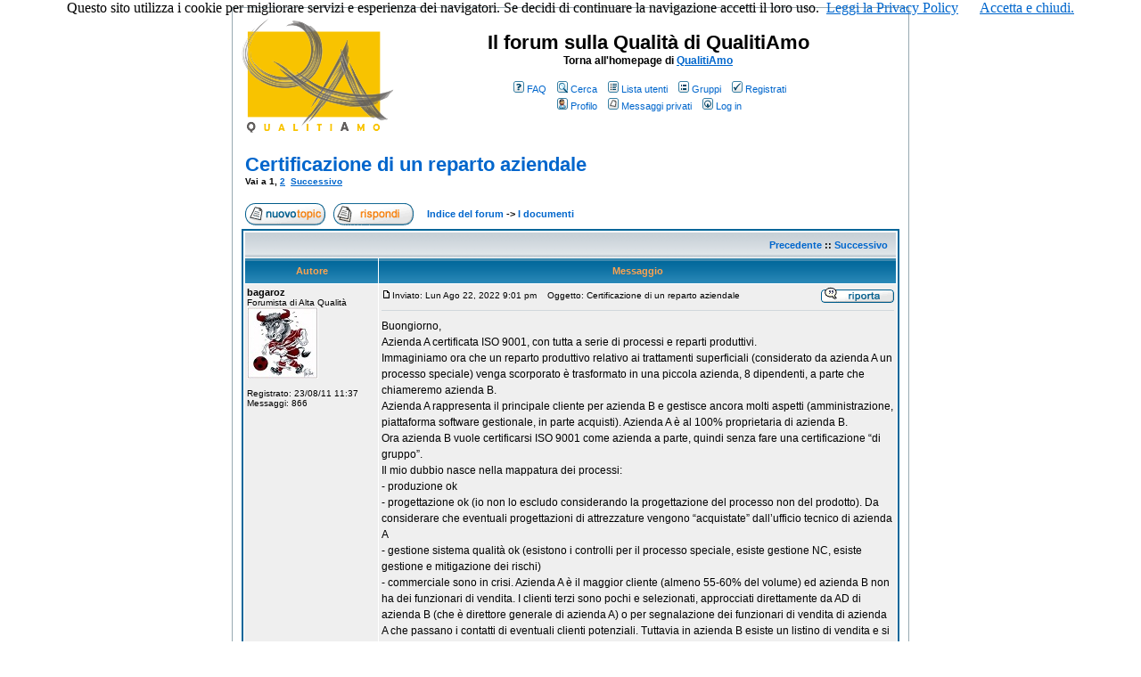

--- FILE ---
content_type: text/html
request_url: https://www.qualitiamo.com/phpBB2/viewtopic.php?t=16410&postdays=0&postorder=asc&start=0&sid=d29fd0ea4ae4ea34319318b554f6460a
body_size: 13271
content:
<!DOCTYPE HTML PUBLIC "-//W3C//DTD HTML 4.01 Transitional//EN">
<html dir="ltr">
<head>
<meta http-equiv="Content-Type" content="text/html; charset=iso-8859-1">
<meta http-equiv="Content-Style-Type" content="text/css">

<link rel="top" href="./index.php?sid=6dc0ee63e19012d1828dcea40af221b8" title="Indice del forum" />
<link rel="search" href="./search.php?sid=6dc0ee63e19012d1828dcea40af221b8" title="Cerca" />
<link rel="help" href="./faq.php?sid=6dc0ee63e19012d1828dcea40af221b8" title="FAQ" />
<link rel="author" href="./memberlist.php?sid=6dc0ee63e19012d1828dcea40af221b8" title="Lista utenti" />
<link rel="prev" href="viewtopic.php?t=16410&amp;view=previous&amp;sid=6dc0ee63e19012d1828dcea40af221b8" title="Precedente" />
<link rel="next" href="viewtopic.php?t=16410&amp;view=next&amp;sid=6dc0ee63e19012d1828dcea40af221b8" title="Successivo" />
<link rel="up" href="viewforum.php?f=12&amp;sid=6dc0ee63e19012d1828dcea40af221b8" title="I documenti" />
<link rel="chapter forum" href="viewforum.php?f=10&amp;sid=6dc0ee63e19012d1828dcea40af221b8" title="Regolamento e Annunci dello staff" />
<link rel="chapter forum" href="viewforum.php?f=3&amp;sid=6dc0ee63e19012d1828dcea40af221b8" title="Presentatevi" />
<link rel="chapter forum" href="viewforum.php?f=21&amp;sid=6dc0ee63e19012d1828dcea40af221b8" title="Le domande dei neofiti" />
<link rel="chapter forum" href="viewforum.php?f=1&amp;sid=6dc0ee63e19012d1828dcea40af221b8" title="La futura ISO 9001, l'attuale ISO 9001:2015 e le versioni precedenti" />
<link rel="chapter forum" href="viewforum.php?f=2&amp;sid=6dc0ee63e19012d1828dcea40af221b8" title="Norme, leggi, cogenze, linee guida, notizie e aggiornamenti" />
<link rel="chapter forum" href="viewforum.php?f=12&amp;sid=6dc0ee63e19012d1828dcea40af221b8" title="I documenti" />
<link rel="chapter forum" href="viewforum.php?f=6&amp;sid=6dc0ee63e19012d1828dcea40af221b8" title="Gli strumenti per gestire la Qualità" />
<link rel="chapter forum" href="viewforum.php?f=11&amp;sid=6dc0ee63e19012d1828dcea40af221b8" title="La Qualità applicata" />
<link rel="chapter forum" href="viewforum.php?f=17&amp;sid=6dc0ee63e19012d1828dcea40af221b8" title="Qclub - L'Accademia della Qualità (su invito dello Staff di QualitiAmo)" />
<link rel="chapter forum" href="viewforum.php?f=14&amp;sid=6dc0ee63e19012d1828dcea40af221b8" title="Le riflessioni di QualitiAmo (riservato agli iscritti al forum)" />
<link rel="chapter forum" href="viewforum.php?f=9&amp;sid=6dc0ee63e19012d1828dcea40af221b8" title="Discussioni, pensieri e consigli" />
<link rel="chapter forum" href="viewforum.php?f=20&amp;sid=6dc0ee63e19012d1828dcea40af221b8" title="Sezione riservata ai lettori del nostro nuovo libro" />

<title>Il forum sulla Qualità di QualitiAmo :: Leggi argomento - Certificazione di un reparto aziendale</title>
<!-- link rel="stylesheet" href="templates/subSilver/subSilver.css" type="text/css" -->
<style type="text/css">
<!--
/*
  The original subSilver Theme for phpBB version 2+
  Created by subBlue design
  http://www.subBlue.com

  NOTE: These CSS definitions are stored within the main page body so that you can use the phpBB2
  theme administration centre. When you have finalised your style you could cut the final CSS code
  and place it in an external file, deleting this section to save bandwidth.
*/

/* General page style. The scroll bar colours only visible in IE5.5+ */
body {
	background-color: #fff;
	scrollbar-face-color: #DEE3E7;
	scrollbar-highlight-color: #FFFFFF;
	scrollbar-shadow-color: #DEE3E7;
	scrollbar-3dlight-color: #D1D7DC;
	scrollbar-arrow-color:  #06c;
	scrollbar-track-color: #EFEFEF;
	scrollbar-darkshadow-color: #98AAB1;
}

/* General font families for common tags */
font,th,td,p { font-family: Verdana, Arial, Helvetica, sans-serif }
a:link,a:active,a:visited { color : #06c; }
a:hover		{ text-decoration: underline; color : #06c; }
hr	{ height: 0px; border: solid #D1D7DC 0px; border-top-width: 1px;}

/* This is the border line & background colour round the entire page */
.bodyline	{ background-color: #FFFFFF; border: 1px #98AAB1 solid; }

/* This is the outline round the main forum tables */
.forumline	{ background-color: #FFFFFF; border: 2px #006699 solid; }

/* Main table cell colours and backgrounds */
td.row1	{ background-color: #EFEFEF; }
td.row2	{ background-color: #DEE3E7; }
td.row3	{ background-color: #D1D7DC; }

/*
  This is for the table cell above the Topics, Post & Last posts on the index.php page
  By default this is the fading out gradiated silver background.
  However, you could replace this with a bitmap specific for each forum
*/
td.rowpic {
		background-color: #FFFFFF;
		background-image: url(templates/subSilver/images/cellpic2.jpg);
		background-repeat: repeat-y;
}

/* Header cells - the blue and silver gradient backgrounds */
th	{
	color: #FFA34F; font-size: 11px; font-weight : bold;
	background-color: #06c; height: 25px;
	background-image: url(templates/subSilver/images/cellpic3.gif);
}

td.cat,td.catHead,td.catSides,td.catLeft,td.catRight,td.catBottom {
			background-image: url(templates/subSilver/images/cellpic1.gif);
			background-color:#D1D7DC; border: #FFFFFF; border-style: solid; height: 28px;
}

/*
  Setting additional nice inner borders for the main table cells.
  The names indicate which sides the border will be on.
  Don't worry if you don't understand this, just ignore it :-)
*/
td.cat,td.catHead,td.catBottom {
	height: 29px;
	border-width: 0px 0px 0px 0px;
}
th.thHead,th.thSides,th.thTop,th.thLeft,th.thRight,th.thBottom,th.thCornerL,th.thCornerR {
	font-weight: bold; border: #FFFFFF; border-style: solid; height: 28px;
}
td.row3Right,td.spaceRow {
	background-color: #D1D7DC; border: #FFFFFF; border-style: solid;
}

th.thHead,td.catHead { font-size: 12px; border-width: 1px 1px 0px 1px; }
th.thSides,td.catSides,td.spaceRow	 { border-width: 0px 1px 0px 1px; }
th.thRight,td.catRight,td.row3Right	 { border-width: 0px 1px 0px 0px; }
th.thLeft,td.catLeft	  { border-width: 0px 0px 0px 1px; }
th.thBottom,td.catBottom  { border-width: 0px 1px 1px 1px; }
th.thTop	 { border-width: 1px 0px 0px 0px; }
th.thCornerL { border-width: 1px 0px 0px 1px; }
th.thCornerR { border-width: 1px 1px 0px 0px; }

/* The largest text used in the index page title and toptic title etc. */
.maintitle	{
	font-weight: bold; font-size: 22px; font-family: "Trebuchet MS",Verdana, Arial, Helvetica, sans-serif;
	text-decoration: none; line-height : 120%; color : #000000;
}

/* General text */
.gen { font-size : 12px; }
.genmed { font-size : 11px; }
.gensmall { font-size : 10px; }
.gen,.genmed,.gensmall { color : #000000; }
a.gen,a.genmed,a.gensmall { color: #06c; text-decoration: none; }
a.gen:hover,a.genmed:hover,a.gensmall:hover	{ color: #06c; text-decoration: underline; }

/* The register, login, search etc links at the top of the page */
.mainmenu		{ font-size : 11px; color : #000000 }
a.mainmenu		{ text-decoration: none; color : #06c;  }
a.mainmenu:hover{ text-decoration: underline; color : #06c; }

/* Forum category titles */
.cattitle		{ font-weight: bold; font-size: 12px ; letter-spacing: 1px; color : #06c}
a.cattitle		{ text-decoration: none; color : #06c; }
a.cattitle:hover{ text-decoration: underline; }

/* Forum title: Text and link to the forums used in: index.php */
.forumlink		{ font-weight: bold; font-size: 12px; color : #06c; }
a.forumlink 	{ text-decoration: none; color : #06c; }
a.forumlink:hover{ text-decoration: underline; color : #06c; }

/* Used for the navigation text, (Page 1,2,3 etc) and the navigation bar when in a forum */
.nav			{ font-weight: bold; font-size: 11px; color : #000000;}
a.nav			{ text-decoration: none; color : #06c; }
a.nav:hover		{ text-decoration: underline; }

/* titles for the topics: could specify viewed link colour too */
.topictitle,h1,h2	{ font-weight: bold; font-size: 11px; color : #000000; }
a.topictitle:link   { text-decoration: none; color : #06c; }
a.topictitle:visited { text-decoration: none; color : #CC6600; }
a.topictitle:hover	{ text-decoration: underline; color : #06c; }

/* Name of poster in viewmsg.php and viewtopic.php and other places */
.name			{ font-size : 11px; color : #000000;}

/* Location, number of posts, post date etc */
.postdetails		{ font-size : 10px; color : #000000; }

/* The content of the posts (body of text) */
.postbody { font-size : 12px; line-height: 18px}
a.postlink:link	{ text-decoration: none; color : #06c }
a.postlink:visited { text-decoration: none; color : #CC6600; }
a.postlink:hover { text-decoration: underline; color : #06c}

/* Quote & Code blocks */
.code {
	font-family: Courier, 'Courier New', sans-serif; font-size: 11px; color: #006600;
	background-color: #FAFAFA; border: #D1D7DC; border-style: solid;
	border-left-width: 1px; border-top-width: 1px; border-right-width: 1px; border-bottom-width: 1px
}

.quote {
	font-family: Verdana, Arial, Helvetica, sans-serif; font-size: 11px; color: #444444; line-height: 125%;
	background-color: #FAFAFA; border: #D1D7DC; border-style: solid;
	border-left-width: 1px; border-top-width: 1px; border-right-width: 1px; border-bottom-width: 1px
}

/* Copyright and bottom info */
.copyright		{ font-size: 10px; font-family: Verdana, Arial, Helvetica, sans-serif; color: #444444; letter-spacing: -1px;}
a.copyright		{ color: #444444; text-decoration: none;}
a.copyright:hover { color: #000000; text-decoration: underline;}

/* Form elements */
input,textarea, select {
	color : #000000;
	font: normal 11px Verdana, Arial, Helvetica, sans-serif;
	border-color : #000000;
}

/* The text input fields background colour */
input.post, textarea.post, select {
	background-color : #FFFFFF;
}

input { text-indent : 2px; }

/* The buttons used for bbCode styling in message post */
input.button {
	background-color : #EFEFEF;
	color : #000000;
	font-size: 11px; font-family: Verdana, Arial, Helvetica, sans-serif;
}

/* The main submit button option */
input.mainoption {
	background-color : #FAFAFA;
	font-weight : bold;
}

/* None-bold submit button */
input.liteoption {
	background-color : #FAFAFA;
	font-weight : normal;
}

/* This is the line in the posting page which shows the rollover
  help line. This is actually a text box, but if set to be the same
  colour as the background no one will know ;)
*/
.helpline { background-color: #DEE3E7; border-style: none; }

/* Import the fancy styles for IE only (NS4.x doesn't use the @import function) */
@import url("templates/subSilver/formIE.css");
-->
</style>
</head>
<body bgcolor="#fff" text="#000000" link="#06c" vlink="#CC6600"><!-- COOKIES BAR Start -->

<!--COOKIES BAR inizio, va messo nel body-->
<script src="../cookiechoices.js"></script>
<script>
    document.addEventListener('DOMContentLoaded', function (event) {
        cookieChoices.showCookieConsentBar('Questo sito utilizza i cookie per migliorare servizi e esperienza dei navigatori. Se decidi di continuare la navigazione accetti il loro uso.', 'Accetta e chiudi.', 'Leggi la Privacy Policy', '../privacy.html');
    });
</script>
<!--COOKIES BAR End -->

<!-- COOKIES BAR Start -->

<!--COOKIES BAR inizio, va messo nel body-->
<script src="../cookiechoices.js"></script>
<script>
    document.addEventListener('DOMContentLoaded', function (event) {
        cookieChoices.showCookieConsentBar('Questo sito utilizza i cookie per migliorare servizi ed esperienza dei navigatori. Se decidi di continuare la navigazione accetti il loro uso.', 'Accetta e chiudi.', 'Leggi la Privacy Policy', '../privacy.html' target="_blank");
    });
</script>
<!--COOKIES BAR End -->

<a name="top"></a>

<table width="760" cellspacing="0" cellpadding="10" border="0" align="center">
	<tr>
		<td class="bodyline"><table width="100%" cellspacing="0" cellpadding="0" border="0">
			<tr>
				<td><a href="index.php?sid=6dc0ee63e19012d1828dcea40af221b8"><img src="templates/subSilver/images/logo_phpBB.gif" border="0" alt="Indice del forum" vspace="1" /></a></td>
				<td align="center" width="100%" valign="middle"><span class="maintitle">Il forum sulla Qualità di QualitiAmo</span><br /><span class="gen"><strong>Torna all'homepage di <a href="http://www.qualitiamo.com">QualitiAmo</a></strong><br />&nbsp; </span>
				<table cellspacing="0" cellpadding="2" border="0">
					<tr>
						<td align="center" valign="top" nowrap="nowrap"><span class="mainmenu">&nbsp;<a href="faq.php?sid=6dc0ee63e19012d1828dcea40af221b8" class="mainmenu"><img src="templates/subSilver/images/icon_mini_faq.gif" width="12" height="13" border="0" alt="FAQ" hspace="3" />FAQ</a>&nbsp; &nbsp;<a href="search.php?sid=6dc0ee63e19012d1828dcea40af221b8" class="mainmenu"><img src="templates/subSilver/images/icon_mini_search.gif" width="12" height="13" border="0" alt="Cerca" hspace="3" />Cerca</a>&nbsp; &nbsp;<a href="memberlist.php?sid=6dc0ee63e19012d1828dcea40af221b8" class="mainmenu"><img src="templates/subSilver/images/icon_mini_members.gif" width="12" height="13" border="0" alt="Lista utenti" hspace="3" />Lista utenti</a>&nbsp; &nbsp;<a href="groupcp.php?sid=6dc0ee63e19012d1828dcea40af221b8" class="mainmenu"><img src="templates/subSilver/images/icon_mini_groups.gif" width="12" height="13" border="0" alt="Gruppi" hspace="3" />Gruppi</a>&nbsp;
						&nbsp;<a href="profile.php?mode=register&amp;sid=6dc0ee63e19012d1828dcea40af221b8" class="mainmenu"><img src="templates/subSilver/images/icon_mini_register.gif" width="12" height="13" border="0" alt="Registrati" hspace="3" />Registrati</a>&nbsp;
						</span></td>
					</tr>
					<tr>
						<td height="25" align="center" valign="top" nowrap="nowrap"><span class="mainmenu">&nbsp;<a href="profile.php?mode=editprofile&amp;sid=6dc0ee63e19012d1828dcea40af221b8" class="mainmenu"><img src="templates/subSilver/images/icon_mini_profile.gif" width="12" height="13" border="0" alt="Profilo" hspace="3" />Profilo</a>&nbsp; &nbsp;<a href="privmsg.php?folder=inbox&amp;sid=6dc0ee63e19012d1828dcea40af221b8" class="mainmenu"><img src="templates/subSilver/images/icon_mini_message.gif" width="12" height="13" border="0" alt="Messaggi privati" hspace="3" />Messaggi privati</a>&nbsp; &nbsp;<a href="login.php?sid=6dc0ee63e19012d1828dcea40af221b8" class="mainmenu"><img src="templates/subSilver/images/icon_mini_login.gif" width="12" height="13" border="0" alt="Log in" hspace="3" />Log in</a>&nbsp;</span></td>
					</tr>
				</table></td>
			</tr>
		</table>

		<br />


<table width="100%" cellspacing="2" cellpadding="2" border="0">
  <tr>
	<td align="left" valign="bottom" colspan="2"><a class="maintitle" href="viewtopic.php?t=16410&amp;start=0&amp;postdays=0&amp;postorder=asc&amp;highlight=&amp;sid=6dc0ee63e19012d1828dcea40af221b8">Certificazione di un reparto aziendale</a><br />
	  <span class="gensmall"><b>Vai a <b>1</b>, <a href="viewtopic.php?t=16410&amp;postdays=0&amp;postorder=asc&amp;start=15&amp;sid=6dc0ee63e19012d1828dcea40af221b8">2</a>&nbsp;&nbsp;<a href="viewtopic.php?t=16410&amp;postdays=0&amp;postorder=asc&amp;start=15&amp;sid=6dc0ee63e19012d1828dcea40af221b8">Successivo</a></b><br />
	  &nbsp; </span></td>
  </tr>
</table>

<table width="100%" cellspacing="2" cellpadding="2" border="0">
  <tr>
	<td align="left" valign="bottom" nowrap="nowrap"><span class="nav"><a href="posting.php?mode=newtopic&amp;f=12&amp;sid=6dc0ee63e19012d1828dcea40af221b8"><img src="templates/subSilver/images/lang_italian/post.gif" border="0" alt="Nuovo argomento" align="middle" /></a>&nbsp;&nbsp;&nbsp;<a href="posting.php?mode=reply&amp;t=16410&amp;sid=6dc0ee63e19012d1828dcea40af221b8"><img src="templates/subSilver/images/lang_italian/reply.gif" border="0" alt="Rispondi" align="middle" /></a></span></td>
	<td align="left" valign="middle" width="100%"><span class="nav">&nbsp;&nbsp;&nbsp;<a href="index.php?sid=6dc0ee63e19012d1828dcea40af221b8" class="nav">Indice del forum</a>
	  -> <a href="viewforum.php?f=12&amp;sid=6dc0ee63e19012d1828dcea40af221b8" class="nav">I documenti</a></span></td>
  </tr>
</table>

<table class="forumline" width="100%" cellspacing="1" cellpadding="3" border="0">
	<tr align="right">
		<td class="catHead" colspan="2" height="28"><span class="nav"><a href="viewtopic.php?t=16410&amp;view=previous&amp;sid=6dc0ee63e19012d1828dcea40af221b8" class="nav">Precedente</a> :: <a href="viewtopic.php?t=16410&amp;view=next&amp;sid=6dc0ee63e19012d1828dcea40af221b8" class="nav">Successivo</a> &nbsp;</span></td>
	</tr>
	
	<tr>
		<th class="thLeft" width="150" height="26" nowrap="nowrap">Autore</th>
		<th class="thRight" nowrap="nowrap">Messaggio</th>
	</tr>
	<tr>
		<td width="150" align="left" valign="top" class="row1"><span class="name"><a name="109544"></a><b>bagaroz</b></span><br /><span class="postdetails">Forumista di Alta Qualità<br /><img src="images/avatars/5360730514fc26f65c04e6.jpg" alt="" border="0" /><br /><br />Registrato: 23/08/11 11:37<br />Messaggi: 866<br /></span><br /></td>
		<td class="row1" width="100%" height="28" valign="top"><table width="100%" border="0" cellspacing="0" cellpadding="0">
			<tr>
				<td width="100%"><a href="viewtopic.php?p=109544&amp;sid=6dc0ee63e19012d1828dcea40af221b8#109544"><img src="templates/subSilver/images/icon_minipost.gif" width="12" height="9" alt="Messaggio" title="Messaggio" border="0" /></a><span class="postdetails">Inviato: Lun Ago 22, 2022 9:01 pm<span class="gen">&nbsp;</span>&nbsp; &nbsp;Oggetto: Certificazione di un reparto aziendale</span></td>
				<td valign="top" nowrap="nowrap"><a href="posting.php?mode=quote&amp;p=109544&amp;sid=6dc0ee63e19012d1828dcea40af221b8"><img src="templates/subSilver/images/lang_italian/icon_quote.gif" alt="Rispondi citando" title="Rispondi citando" border="0" /></a>   </td>
			</tr>
			<tr>
				<td colspan="2"><hr /></td>
			</tr>
			<tr>
				<td colspan="2"><span class="postbody">Buongiorno,
<br />
Azienda A certificata ISO 9001, con tutta a serie di processi e reparti produttivi.
<br />
Immaginiamo ora che un reparto produttivo relativo ai trattamenti superficiali (considerato da azienda A un processo speciale) venga scorporato è trasformato in una piccola azienda, 8 dipendenti, a parte che chiameremo azienda B.
<br />
Azienda A rappresenta il principale cliente per azienda B e gestisce ancora molti aspetti (amministrazione, piattaforma software gestionale, in parte acquisti). Azienda A è al 100% proprietaria di azienda B.
<br />
Ora azienda B vuole certificarsi ISO 9001 come azienda a parte, quindi senza fare una certificazione “di gruppo”.
<br />
Il mio dubbio nasce nella mappatura dei processi:
<br />
- produzione ok
<br />
- progettazione ok (io non lo escludo considerando la progettazione del processo non del prodotto). Da considerare che eventuali progettazioni di attrezzature vengono “acquistate” dall’ufficio tecnico di azienda A
<br />
- gestione sistema qualità ok (esistono i controlli per il processo speciale, esiste gestione NC, esiste gestione e mitigazione dei rischi)
<br />
- commerciale sono in crisi. Azienda A è il maggior cliente (almeno 55-60% del volume) ed azienda B non ha dei funzionari di vendita. I clienti terzi sono pochi e selezionati, approcciati direttamente da AD di azienda B (che è direttore generale di azienda A) o per segnalazione dei funzionari di vendita di azienda A che passano i contatti di eventuali clienti potenziali. Tuttavia in azienda B esiste un listino di vendita e si fanno preventivi.
<br />
Io mapperei il processo ma sono un po’ in difficoltà ad attribuirne là responsabilità e le procedure.
<br />

<br />
Tutti i rapporti di “consulenza” da parte di azienda A verso la sua controllata vengono regolarizzati con rendicontazione delle ore è relativa fatturazione.
<br />

<br />
La parte documentale la terrei il più snella possibile, il minimo per rispettare le documented information, istruzioni operative di dettaglio relative alla produzione (documentazione che già esiste perché il processo era certificato da azienda A) e riesame della direzione per spiegare le strategie operative dell’azienda B ora che opera in modo indipendente.
<br />

<br />
Voi vedete criticità e/o qualcosa da approfondire maggiormente?
<br />
A parte il dover formalizzare tutto quanto, fare almeno un giro di audit (per fortuna il responsabile tecnico di azienda B in passato era auditor in azienda A e terrei buona la sua esperienza) ed organizzare visita con ente accreditamento (possibilmente in occasione della visita in azienda A almeno le giornate di trasferta si ottimizzano per ente certificatore).
<br />
In alternativa posso secondo voi far fare gli audit ad auditor di azienda A? Così ne avrei una semplificazione</span><span class="gensmall"></span></td>
			</tr>
		</table></td>
	</tr>
	<tr>
		<td class="row1" width="150" align="left" valign="middle"><span class="nav"><a href="#top" class="nav">Top</a></span></td>
		<td class="row1" width="100%" height="28" valign="bottom" nowrap="nowrap"><table cellspacing="0" cellpadding="0" border="0" height="18" width="18">
			<tr>
				<td valign="middle" nowrap="nowrap"><a href="profile.php?mode=viewprofile&amp;u=1110&amp;sid=6dc0ee63e19012d1828dcea40af221b8"><img src="templates/subSilver/images/lang_italian/icon_profile.gif" alt="Profilo" title="Profilo" border="0" /></a> <a href="privmsg.php?mode=post&amp;u=1110&amp;sid=6dc0ee63e19012d1828dcea40af221b8"><img src="templates/subSilver/images/lang_italian/icon_pm.gif" alt="Invia messaggio privato" title="Invia messaggio privato" border="0" /></a>     <script language="JavaScript" type="text/javascript"><!--

	if ( navigator.userAgent.toLowerCase().indexOf('mozilla') != -1 && navigator.userAgent.indexOf('5.') == -1 && navigator.userAgent.indexOf('6.') == -1 )
		document.write(' ');
	else
		document.write('</td><td>&nbsp;</td><td valign="top" nowrap="nowrap"><div style="position:relative"><div style="position:absolute"></div><div style="position:absolute;left:3px;top:-1px"></div></div>');

				//--></script><noscript></noscript></td>
			</tr>
		</table></td>
	</tr>
	<tr>
		<td class="spaceRow" colspan="2" height="1"><img src="templates/subSilver/images/spacer.gif" alt="" width="1" height="1" /></td>
	</tr>
	<tr><td colspan=2 align=center>

</td></tr>
<tr><td class="spaceRow" colspan="2" height="1"><img
src="templates/subSilver/images/spacer.gif"
alt="" width="1" height="1" /></td>
</tr>
	<tr>
		<td width="150" align="left" valign="top" class="row2"><span class="name"><a name="109546"></a><b>KK</b></span><br /><span class="postdetails">King of Kuality<br /><img src="images/avatars/1966509517604b162e265c9.jpg" alt="" border="0" /><br /><br />Registrato: 23/04/09 14:36<br />Messaggi: 10266<br /></span><br /></td>
		<td class="row2" width="100%" height="28" valign="top"><table width="100%" border="0" cellspacing="0" cellpadding="0">
			<tr>
				<td width="100%"><a href="viewtopic.php?p=109546&amp;sid=6dc0ee63e19012d1828dcea40af221b8#109546"><img src="templates/subSilver/images/icon_minipost.gif" width="12" height="9" alt="Messaggio" title="Messaggio" border="0" /></a><span class="postdetails">Inviato: Mar Ago 23, 2022 11:59 am<span class="gen">&nbsp;</span>&nbsp; &nbsp;Oggetto: </span></td>
				<td valign="top" nowrap="nowrap"><a href="posting.php?mode=quote&amp;p=109546&amp;sid=6dc0ee63e19012d1828dcea40af221b8"><img src="templates/subSilver/images/lang_italian/icon_quote.gif" alt="Rispondi citando" title="Rispondi citando" border="0" /></a>   </td>
			</tr>
			<tr>
				<td colspan="2"><hr /></td>
			</tr>
			<tr>
				<td colspan="2"><span class="postbody">Due veloci considerazioni...
<br />

<br />
<span style="font-weight: bold">Commerciale e formalizzazione processo.</span>
<br />
Su questo tempo andrei il più piatto possibile.
<br />
Identifichi come all'interno dell'azienda B una funzione commerciale a tutti gli effetti, a prescindere da chi materialmente alza la correnta e chiama o risponde.
<br />
Inserirai poi tu in organigramma che le figure commerciali identificate saranno &quot;ad interim&quot; o &quot;esternalizzate&quot;, nessuno vieta di farlo.
<br />
Ma tu aspetti commerciali e attività commerciali le hai (prendi ordini, hai listini, tratti con clienti, ecc.) quindi ci deve essere, non è però obbligatorio che la persona che ricopre la funzione debba essere interna.
<br />

<br />
<span style="font-weight: bold">Audit</span>
<br />
Per gli audit secondo me è ancora più semplice, hai quasi un'occasione unica.
<br />
Se tu (presumo io, magari poi sbaglio) lavori in qualità nell'azienda A allora sarai tu a svolgere gli audit presso l'azienda B, avvallato dalla direzione (meglio ancora se ti rilascia una dichiarazione scritta di autorizzazione allo svolgimento degli audit presso azienda consociata B).
<br />
In questo caso la situazione sarà di duplice vantaggio:
<br />

<br />
- Azienda A avrà un audit all'anno verso un fornitore critico o outsourcer
<br />
- Azienda B avrà lo svolgimento degli audit annuali fatti da una persona esterna e qualificata.
<br />

<br />
Megli di così... situazione ideale!</span><span class="gensmall"></span></td>
			</tr>
		</table></td>
	</tr>
	<tr>
		<td class="row2" width="150" align="left" valign="middle"><span class="nav"><a href="#top" class="nav">Top</a></span></td>
		<td class="row2" width="100%" height="28" valign="bottom" nowrap="nowrap"><table cellspacing="0" cellpadding="0" border="0" height="18" width="18">
			<tr>
				<td valign="middle" nowrap="nowrap"><a href="profile.php?mode=viewprofile&amp;u=410&amp;sid=6dc0ee63e19012d1828dcea40af221b8"><img src="templates/subSilver/images/lang_italian/icon_profile.gif" alt="Profilo" title="Profilo" border="0" /></a> <a href="privmsg.php?mode=post&amp;u=410&amp;sid=6dc0ee63e19012d1828dcea40af221b8"><img src="templates/subSilver/images/lang_italian/icon_pm.gif" alt="Invia messaggio privato" title="Invia messaggio privato" border="0" /></a>     <script language="JavaScript" type="text/javascript"><!--

	if ( navigator.userAgent.toLowerCase().indexOf('mozilla') != -1 && navigator.userAgent.indexOf('5.') == -1 && navigator.userAgent.indexOf('6.') == -1 )
		document.write(' ');
	else
		document.write('</td><td>&nbsp;</td><td valign="top" nowrap="nowrap"><div style="position:relative"><div style="position:absolute"></div><div style="position:absolute;left:3px;top:-1px"></div></div>');

				//--></script><noscript></noscript></td>
			</tr>
		</table></td>
	</tr>
	<tr>
		<td class="spaceRow" colspan="2" height="1"><img src="templates/subSilver/images/spacer.gif" alt="" width="1" height="1" /></td>
	</tr>
	
	<tr>
		<td width="150" align="left" valign="top" class="row1"><span class="name"><a name="109547"></a><b>MikiMarru</b></span><br /><span class="postdetails">Come da manuale<br /><br /><br />Registrato: 21/11/07 22:34<br />Messaggi: 1343<br />Residenza: Brescia</span><br /></td>
		<td class="row1" width="100%" height="28" valign="top"><table width="100%" border="0" cellspacing="0" cellpadding="0">
			<tr>
				<td width="100%"><a href="viewtopic.php?p=109547&amp;sid=6dc0ee63e19012d1828dcea40af221b8#109547"><img src="templates/subSilver/images/icon_minipost.gif" width="12" height="9" alt="Messaggio" title="Messaggio" border="0" /></a><span class="postdetails">Inviato: Mer Ago 24, 2022 3:11 pm<span class="gen">&nbsp;</span>&nbsp; &nbsp;Oggetto: Re: Certificazione di un reparto aziendale</span></td>
				<td valign="top" nowrap="nowrap"><a href="posting.php?mode=quote&amp;p=109547&amp;sid=6dc0ee63e19012d1828dcea40af221b8"><img src="templates/subSilver/images/lang_italian/icon_quote.gif" alt="Rispondi citando" title="Rispondi citando" border="0" /></a>   </td>
			</tr>
			<tr>
				<td colspan="2"><hr /></td>
			</tr>
			<tr>
				<td colspan="2"><span class="postbody"></span><table width="90%" cellspacing="1" cellpadding="3" border="0" align="center"><tr> 	  <td><span class="genmed"><b>bagaroz ha scritto:</b></span></td>	</tr>	<tr>	  <td class="quote">
<br />
Azienda A è il maggior cliente (almeno 55-60% del volume) 
<br />
I clienti terzi sono pochi e selezionati, approcciati direttamente da AD di azienda B
<br />
in azienda B esiste un listino di vendita e si fanno preventivi.
<br />
Sono un po’ in difficoltà ad attribuirne là responsabilità e le procedure.</td>	</tr></table><span class="postbody">
<br />

<br />
Le responsabilità da chiarire riguardano:
<br />
- analisi richiesta cliente / fattibilità
<br />
- emissione preventivo
<br />
- riesame ordine del cliente
<br />
- elaborazione ed approvazione listini
<br />

<br />
Praticamente le hai già quasi descritte nel testo
<br />

<br />
Una considerazione, magari irrilevante: hai scritto nel testo &quot;le procedure&quot;: 
<br />
in realtà di dimensioni limitate ne basta anche una sola, tecnicamente potrebbero essere adeguati anche solo 2 diagrammi di flusso.
<br />

<br />
Su manutenzioni e controllo strumenti immagino ok (lo deduco dal resto), ma la gestione del personale, competenze, formazione?</span><span class="gensmall"></span></td>
			</tr>
		</table></td>
	</tr>
	<tr>
		<td class="row1" width="150" align="left" valign="middle"><span class="nav"><a href="#top" class="nav">Top</a></span></td>
		<td class="row1" width="100%" height="28" valign="bottom" nowrap="nowrap"><table cellspacing="0" cellpadding="0" border="0" height="18" width="18">
			<tr>
				<td valign="middle" nowrap="nowrap"><a href="profile.php?mode=viewprofile&amp;u=38&amp;sid=6dc0ee63e19012d1828dcea40af221b8"><img src="templates/subSilver/images/lang_italian/icon_profile.gif" alt="Profilo" title="Profilo" border="0" /></a> <a href="privmsg.php?mode=post&amp;u=38&amp;sid=6dc0ee63e19012d1828dcea40af221b8"><img src="templates/subSilver/images/lang_italian/icon_pm.gif" alt="Invia messaggio privato" title="Invia messaggio privato" border="0" /></a>     <script language="JavaScript" type="text/javascript"><!--

	if ( navigator.userAgent.toLowerCase().indexOf('mozilla') != -1 && navigator.userAgent.indexOf('5.') == -1 && navigator.userAgent.indexOf('6.') == -1 )
		document.write(' ');
	else
		document.write('</td><td>&nbsp;</td><td valign="top" nowrap="nowrap"><div style="position:relative"><div style="position:absolute"></div><div style="position:absolute;left:3px;top:-1px"></div></div>');

				//--></script><noscript></noscript></td>
			</tr>
		</table></td>
	</tr>
	<tr>
		<td class="spaceRow" colspan="2" height="1"><img src="templates/subSilver/images/spacer.gif" alt="" width="1" height="1" /></td>
	</tr>
	
	<tr>
		<td width="150" align="left" valign="top" class="row2"><span class="name"><a name="109549"></a><b>bagaroz</b></span><br /><span class="postdetails">Forumista di Alta Qualità<br /><img src="images/avatars/5360730514fc26f65c04e6.jpg" alt="" border="0" /><br /><br />Registrato: 23/08/11 11:37<br />Messaggi: 866<br /></span><br /></td>
		<td class="row2" width="100%" height="28" valign="top"><table width="100%" border="0" cellspacing="0" cellpadding="0">
			<tr>
				<td width="100%"><a href="viewtopic.php?p=109549&amp;sid=6dc0ee63e19012d1828dcea40af221b8#109549"><img src="templates/subSilver/images/icon_minipost.gif" width="12" height="9" alt="Messaggio" title="Messaggio" border="0" /></a><span class="postdetails">Inviato: Mer Ago 24, 2022 5:34 pm<span class="gen">&nbsp;</span>&nbsp; &nbsp;Oggetto: </span></td>
				<td valign="top" nowrap="nowrap"><a href="posting.php?mode=quote&amp;p=109549&amp;sid=6dc0ee63e19012d1828dcea40af221b8"><img src="templates/subSilver/images/lang_italian/icon_quote.gif" alt="Rispondi citando" title="Rispondi citando" border="0" /></a>   </td>
			</tr>
			<tr>
				<td colspan="2"><hr /></td>
			</tr>
			<tr>
				<td colspan="2"><span class="postbody">Grazie a KK, la parte su auditor unico mi ispira e la farò mia
<br />

<br />
Per MikiMarru, la realtà azienda B è si piccola ma in realtà opera praticamente come se fosse un reparto di azienda A (una PMI di una 70ina di persone).
<br />
Il tema della gestione personale è non formalizzato ma il responsabile di produzione di azienda A che si occupa di queste attività è coinvolto anche per azienda B.
<br />

<br />
La cosa più difficile è proprio separare le due getsioni che nella pratica tendono ad essere assimilate</span><span class="gensmall"></span></td>
			</tr>
		</table></td>
	</tr>
	<tr>
		<td class="row2" width="150" align="left" valign="middle"><span class="nav"><a href="#top" class="nav">Top</a></span></td>
		<td class="row2" width="100%" height="28" valign="bottom" nowrap="nowrap"><table cellspacing="0" cellpadding="0" border="0" height="18" width="18">
			<tr>
				<td valign="middle" nowrap="nowrap"><a href="profile.php?mode=viewprofile&amp;u=1110&amp;sid=6dc0ee63e19012d1828dcea40af221b8"><img src="templates/subSilver/images/lang_italian/icon_profile.gif" alt="Profilo" title="Profilo" border="0" /></a> <a href="privmsg.php?mode=post&amp;u=1110&amp;sid=6dc0ee63e19012d1828dcea40af221b8"><img src="templates/subSilver/images/lang_italian/icon_pm.gif" alt="Invia messaggio privato" title="Invia messaggio privato" border="0" /></a>     <script language="JavaScript" type="text/javascript"><!--

	if ( navigator.userAgent.toLowerCase().indexOf('mozilla') != -1 && navigator.userAgent.indexOf('5.') == -1 && navigator.userAgent.indexOf('6.') == -1 )
		document.write(' ');
	else
		document.write('</td><td>&nbsp;</td><td valign="top" nowrap="nowrap"><div style="position:relative"><div style="position:absolute"></div><div style="position:absolute;left:3px;top:-1px"></div></div>');

				//--></script><noscript></noscript></td>
			</tr>
		</table></td>
	</tr>
	<tr>
		<td class="spaceRow" colspan="2" height="1"><img src="templates/subSilver/images/spacer.gif" alt="" width="1" height="1" /></td>
	</tr>
	
	<tr>
		<td width="150" align="left" valign="top" class="row1"><span class="name"><a name="109550"></a><b>MikiMarru</b></span><br /><span class="postdetails">Come da manuale<br /><br /><br />Registrato: 21/11/07 22:34<br />Messaggi: 1343<br />Residenza: Brescia</span><br /></td>
		<td class="row1" width="100%" height="28" valign="top"><table width="100%" border="0" cellspacing="0" cellpadding="0">
			<tr>
				<td width="100%"><a href="viewtopic.php?p=109550&amp;sid=6dc0ee63e19012d1828dcea40af221b8#109550"><img src="templates/subSilver/images/icon_minipost.gif" width="12" height="9" alt="Messaggio" title="Messaggio" border="0" /></a><span class="postdetails">Inviato: Mer Ago 24, 2022 6:24 pm<span class="gen">&nbsp;</span>&nbsp; &nbsp;Oggetto: </span></td>
				<td valign="top" nowrap="nowrap"><a href="posting.php?mode=quote&amp;p=109550&amp;sid=6dc0ee63e19012d1828dcea40af221b8"><img src="templates/subSilver/images/lang_italian/icon_quote.gif" alt="Rispondi citando" title="Rispondi citando" border="0" /></a>   </td>
			</tr>
			<tr>
				<td colspan="2"><hr /></td>
			</tr>
			<tr>
				<td colspan="2"><span class="postbody"></span><table width="90%" cellspacing="1" cellpadding="3" border="0" align="center"><tr> 	  <td><span class="genmed"><b>bagaroz ha scritto:</b></span></td>	</tr>	<tr>	  <td class="quote">Grazie a KK, la parte su auditor unico mi ispira e la farò mia
<br />

<br />
Per MikiMarru, la realtà azienda B è si piccola ma in realtà opera praticamente come se fosse un reparto di azienda A (una PMI di una 70ina di persone).
<br />

<br />
La cosa più difficile è proprio separare le due getsioni che nella pratica tendono ad essere assimilate</td>	</tr></table><span class="postbody">
<br />

<br />
Ok, quello che intendevo è che non devi necessariamente pensare ad una struttura documentale articolata; per il processo di gestione degli accordi contrattuali (&quot;commerciale&quot;, che utilizzo anche io, potrebbe essere fuorviante), la norma ti pone dei requisiti relativamente a:
<br />
- analisi richiesta cliente / fattibilità
<br />
- emissione preventivo
<br />
- riesame ordine del cliente 
<br />

<br />
- elaborazione ed approvazione listini
<br />

<br />
Per esempio, il fatto che i clienti arrivino tramite il contatto dell'azienda A, che B non abbia una &quot;struttura commerciale&quot; propria non è di per sé rilevante. 
<br />

<br />
Proprio per il fatto che in alcuni aspetti la situazione è un po' complessa, io adotterei la modalità &quot;grafica&quot; con cui documenti i processi (procedura, diagramma flusso..) che, a secondo della situazione specifica, si adattano meglio.
<br />

<br />
Pensando ad una situazione molto simile che ho visto, non escluderei, a questo livello, la presenza di due gestioni differenti:
<br />
Caso A) &quot;ordini&quot; che arrivano dall'azienda A (quasi già degli ordini di produzione)
<br />
Caso B) ordini dei clienti &quot;propri&quot; 
<br />

<br />
Nel caso B in linea di massima hai la gestione &quot;completa&quot; fattibilità/preventivo/ordine ecc. magari con l'utilizzo di documenti specifici (es. preventivi con intestazione dell'azienda B). 
<br />
Il punto fondamentale è che qualcuno in azienda B stipula un accordo contrattuale con un terzo e costui deve esserne legalmente in grado (ci sarà un rappresentate legale nella visura camerale ...)
<br />

<br />
Nel caso A la situazione può essere diversa, più snella, magari con ordini che arrivano direttamente tramite gestionale, dove viene data la conferma direttamente da parte del resp. produzione di B tramite SW.
<br />

<br />
Poi la pianificazione della produzione tiene conto (ovviamente) di A+B.
<br />

<br />
Questa è - grossomodo -  l'approccio che ho adottato in una situazione che trovo molto simile, spero possa essere spunto di ispirazione.</span><span class="gensmall"></span></td>
			</tr>
		</table></td>
	</tr>
	<tr>
		<td class="row1" width="150" align="left" valign="middle"><span class="nav"><a href="#top" class="nav">Top</a></span></td>
		<td class="row1" width="100%" height="28" valign="bottom" nowrap="nowrap"><table cellspacing="0" cellpadding="0" border="0" height="18" width="18">
			<tr>
				<td valign="middle" nowrap="nowrap"><a href="profile.php?mode=viewprofile&amp;u=38&amp;sid=6dc0ee63e19012d1828dcea40af221b8"><img src="templates/subSilver/images/lang_italian/icon_profile.gif" alt="Profilo" title="Profilo" border="0" /></a> <a href="privmsg.php?mode=post&amp;u=38&amp;sid=6dc0ee63e19012d1828dcea40af221b8"><img src="templates/subSilver/images/lang_italian/icon_pm.gif" alt="Invia messaggio privato" title="Invia messaggio privato" border="0" /></a>     <script language="JavaScript" type="text/javascript"><!--

	if ( navigator.userAgent.toLowerCase().indexOf('mozilla') != -1 && navigator.userAgent.indexOf('5.') == -1 && navigator.userAgent.indexOf('6.') == -1 )
		document.write(' ');
	else
		document.write('</td><td>&nbsp;</td><td valign="top" nowrap="nowrap"><div style="position:relative"><div style="position:absolute"></div><div style="position:absolute;left:3px;top:-1px"></div></div>');

				//--></script><noscript></noscript></td>
			</tr>
		</table></td>
	</tr>
	<tr>
		<td class="spaceRow" colspan="2" height="1"><img src="templates/subSilver/images/spacer.gif" alt="" width="1" height="1" /></td>
	</tr>
	
	<tr>
		<td width="150" align="left" valign="top" class="row2"><span class="name"><a name="109555"></a><b>bagaroz</b></span><br /><span class="postdetails">Forumista di Alta Qualità<br /><img src="images/avatars/5360730514fc26f65c04e6.jpg" alt="" border="0" /><br /><br />Registrato: 23/08/11 11:37<br />Messaggi: 866<br /></span><br /></td>
		<td class="row2" width="100%" height="28" valign="top"><table width="100%" border="0" cellspacing="0" cellpadding="0">
			<tr>
				<td width="100%"><a href="viewtopic.php?p=109555&amp;sid=6dc0ee63e19012d1828dcea40af221b8#109555"><img src="templates/subSilver/images/icon_minipost.gif" width="12" height="9" alt="Messaggio" title="Messaggio" border="0" /></a><span class="postdetails">Inviato: Sab Ago 27, 2022 7:37 pm<span class="gen">&nbsp;</span>&nbsp; &nbsp;Oggetto: </span></td>
				<td valign="top" nowrap="nowrap"><a href="posting.php?mode=quote&amp;p=109555&amp;sid=6dc0ee63e19012d1828dcea40af221b8"><img src="templates/subSilver/images/lang_italian/icon_quote.gif" alt="Rispondi citando" title="Rispondi citando" border="0" /></a>   </td>
			</tr>
			<tr>
				<td colspan="2"><hr /></td>
			</tr>
			<tr>
				<td colspan="2"><span class="postbody">Mi ritrovo molto nel tuo approccio.
<br />
Approfitto ancora di voi:
<br />
Storicamente le istruzioni vengono redatte in formato testuale, integrate con diagrammi, immagini. Io vorrei approfittare del fatto di lavorare partendo per alcune cose da un foglio bianco ed esplorare strade diverse. Nella pratica per alcune istruzioni di dettaglio sull'utilizzo e sulla manutenzione ordinaria di un impianto voglio provare a realizzare un videotutorial.
<br />
Vi sembra un'idea malsana?
<br />
A mio avviso i vantaggi sarebbero quelli di:
<br />
- &quot;vedere&quot; l'impianto, le sue parti, le schermate nella loro completezza e non solo su scatti o descrizioni, dove necessario si può editare il video inserendo se necessario materiale aggiuntivo
<br />
- dare alla spiegazione un tono più didattico</span><span class="gensmall"></span></td>
			</tr>
		</table></td>
	</tr>
	<tr>
		<td class="row2" width="150" align="left" valign="middle"><span class="nav"><a href="#top" class="nav">Top</a></span></td>
		<td class="row2" width="100%" height="28" valign="bottom" nowrap="nowrap"><table cellspacing="0" cellpadding="0" border="0" height="18" width="18">
			<tr>
				<td valign="middle" nowrap="nowrap"><a href="profile.php?mode=viewprofile&amp;u=1110&amp;sid=6dc0ee63e19012d1828dcea40af221b8"><img src="templates/subSilver/images/lang_italian/icon_profile.gif" alt="Profilo" title="Profilo" border="0" /></a> <a href="privmsg.php?mode=post&amp;u=1110&amp;sid=6dc0ee63e19012d1828dcea40af221b8"><img src="templates/subSilver/images/lang_italian/icon_pm.gif" alt="Invia messaggio privato" title="Invia messaggio privato" border="0" /></a>     <script language="JavaScript" type="text/javascript"><!--

	if ( navigator.userAgent.toLowerCase().indexOf('mozilla') != -1 && navigator.userAgent.indexOf('5.') == -1 && navigator.userAgent.indexOf('6.') == -1 )
		document.write(' ');
	else
		document.write('</td><td>&nbsp;</td><td valign="top" nowrap="nowrap"><div style="position:relative"><div style="position:absolute"></div><div style="position:absolute;left:3px;top:-1px"></div></div>');

				//--></script><noscript></noscript></td>
			</tr>
		</table></td>
	</tr>
	<tr>
		<td class="spaceRow" colspan="2" height="1"><img src="templates/subSilver/images/spacer.gif" alt="" width="1" height="1" /></td>
	</tr>
	
	<tr>
		<td width="150" align="left" valign="top" class="row1"><span class="name"><a name="109557"></a><b>Slender Man</b></span><br /><span class="postdetails">M.A.S.P.<br /><img src="images/avatars/gallery/fumetti/felix.gif" alt="" border="0" /><br /><br />Registrato: 20/04/12 14:28<br />Messaggi: 3225<br /></span><br /></td>
		<td class="row1" width="100%" height="28" valign="top"><table width="100%" border="0" cellspacing="0" cellpadding="0">
			<tr>
				<td width="100%"><a href="viewtopic.php?p=109557&amp;sid=6dc0ee63e19012d1828dcea40af221b8#109557"><img src="templates/subSilver/images/icon_minipost.gif" width="12" height="9" alt="Messaggio" title="Messaggio" border="0" /></a><span class="postdetails">Inviato: Lun Ago 29, 2022 9:00 am<span class="gen">&nbsp;</span>&nbsp; &nbsp;Oggetto: </span></td>
				<td valign="top" nowrap="nowrap"><a href="posting.php?mode=quote&amp;p=109557&amp;sid=6dc0ee63e19012d1828dcea40af221b8"><img src="templates/subSilver/images/lang_italian/icon_quote.gif" alt="Rispondi citando" title="Rispondi citando" border="0" /></a>   </td>
			</tr>
			<tr>
				<td colspan="2"><hr /></td>
			</tr>
			<tr>
				<td colspan="2"><span class="postbody">Prima riflessione velocissima: in tutti i settori in cui non esista separazione fisica e impossibilità di trasferimento di materiali, prodotti e semilavorati, per la gestione dei flussi logistico/produttivi (magazzini, gestione scarti, gestione WIP, gestione resi eccetera) l'azienda B deve avere procedure di una riga che dicano solo: si applica la procedura dell'azienda A. Ogni altra soluzione ai miei occhi non è credibile, e parte &quot;colpevole fino a prova contraria&quot; in caso di audit serio.</span><span class="gensmall"></span></td>
			</tr>
		</table></td>
	</tr>
	<tr>
		<td class="row1" width="150" align="left" valign="middle"><span class="nav"><a href="#top" class="nav">Top</a></span></td>
		<td class="row1" width="100%" height="28" valign="bottom" nowrap="nowrap"><table cellspacing="0" cellpadding="0" border="0" height="18" width="18">
			<tr>
				<td valign="middle" nowrap="nowrap"><a href="profile.php?mode=viewprofile&amp;u=1369&amp;sid=6dc0ee63e19012d1828dcea40af221b8"><img src="templates/subSilver/images/lang_italian/icon_profile.gif" alt="Profilo" title="Profilo" border="0" /></a> <a href="privmsg.php?mode=post&amp;u=1369&amp;sid=6dc0ee63e19012d1828dcea40af221b8"><img src="templates/subSilver/images/lang_italian/icon_pm.gif" alt="Invia messaggio privato" title="Invia messaggio privato" border="0" /></a>     <script language="JavaScript" type="text/javascript"><!--

	if ( navigator.userAgent.toLowerCase().indexOf('mozilla') != -1 && navigator.userAgent.indexOf('5.') == -1 && navigator.userAgent.indexOf('6.') == -1 )
		document.write(' ');
	else
		document.write('</td><td>&nbsp;</td><td valign="top" nowrap="nowrap"><div style="position:relative"><div style="position:absolute"></div><div style="position:absolute;left:3px;top:-1px"></div></div>');

				//--></script><noscript></noscript></td>
			</tr>
		</table></td>
	</tr>
	<tr>
		<td class="spaceRow" colspan="2" height="1"><img src="templates/subSilver/images/spacer.gif" alt="" width="1" height="1" /></td>
	</tr>
	
	<tr>
		<td width="150" align="left" valign="top" class="row2"><span class="name"><a name="109600"></a><b>bagaroz</b></span><br /><span class="postdetails">Forumista di Alta Qualità<br /><img src="images/avatars/5360730514fc26f65c04e6.jpg" alt="" border="0" /><br /><br />Registrato: 23/08/11 11:37<br />Messaggi: 866<br /></span><br /></td>
		<td class="row2" width="100%" height="28" valign="top"><table width="100%" border="0" cellspacing="0" cellpadding="0">
			<tr>
				<td width="100%"><a href="viewtopic.php?p=109600&amp;sid=6dc0ee63e19012d1828dcea40af221b8#109600"><img src="templates/subSilver/images/icon_minipost.gif" width="12" height="9" alt="Messaggio" title="Messaggio" border="0" /></a><span class="postdetails">Inviato: Ven Set 02, 2022 6:27 pm<span class="gen">&nbsp;</span>&nbsp; &nbsp;Oggetto: </span></td>
				<td valign="top" nowrap="nowrap"><a href="posting.php?mode=quote&amp;p=109600&amp;sid=6dc0ee63e19012d1828dcea40af221b8"><img src="templates/subSilver/images/lang_italian/icon_quote.gif" alt="Rispondi citando" title="Rispondi citando" border="0" /></a>   </td>
			</tr>
			<tr>
				<td colspan="2"><hr /></td>
			</tr>
			<tr>
				<td colspan="2"><span class="postbody">Nel mio caso azienda B ha flussi logistici sia in arrivò da A, sia in arrivo da clienti suoi che nulla hanno a che fare con azienda A. In quel caso il materiale arriva, viene ingressato e gestito con un proprio flusso. Io la procedura la separerei per prodotti in arrivo da A e per prodotti in arrivo da clienti</span><span class="gensmall"></span></td>
			</tr>
		</table></td>
	</tr>
	<tr>
		<td class="row2" width="150" align="left" valign="middle"><span class="nav"><a href="#top" class="nav">Top</a></span></td>
		<td class="row2" width="100%" height="28" valign="bottom" nowrap="nowrap"><table cellspacing="0" cellpadding="0" border="0" height="18" width="18">
			<tr>
				<td valign="middle" nowrap="nowrap"><a href="profile.php?mode=viewprofile&amp;u=1110&amp;sid=6dc0ee63e19012d1828dcea40af221b8"><img src="templates/subSilver/images/lang_italian/icon_profile.gif" alt="Profilo" title="Profilo" border="0" /></a> <a href="privmsg.php?mode=post&amp;u=1110&amp;sid=6dc0ee63e19012d1828dcea40af221b8"><img src="templates/subSilver/images/lang_italian/icon_pm.gif" alt="Invia messaggio privato" title="Invia messaggio privato" border="0" /></a>     <script language="JavaScript" type="text/javascript"><!--

	if ( navigator.userAgent.toLowerCase().indexOf('mozilla') != -1 && navigator.userAgent.indexOf('5.') == -1 && navigator.userAgent.indexOf('6.') == -1 )
		document.write(' ');
	else
		document.write('</td><td>&nbsp;</td><td valign="top" nowrap="nowrap"><div style="position:relative"><div style="position:absolute"></div><div style="position:absolute;left:3px;top:-1px"></div></div>');

				//--></script><noscript></noscript></td>
			</tr>
		</table></td>
	</tr>
	<tr>
		<td class="spaceRow" colspan="2" height="1"><img src="templates/subSilver/images/spacer.gif" alt="" width="1" height="1" /></td>
	</tr>
	
	<tr>
		<td width="150" align="left" valign="top" class="row1"><span class="name"><a name="109601"></a><b>Slender Man</b></span><br /><span class="postdetails">M.A.S.P.<br /><img src="images/avatars/gallery/fumetti/felix.gif" alt="" border="0" /><br /><br />Registrato: 20/04/12 14:28<br />Messaggi: 3225<br /></span><br /></td>
		<td class="row1" width="100%" height="28" valign="top"><table width="100%" border="0" cellspacing="0" cellpadding="0">
			<tr>
				<td width="100%"><a href="viewtopic.php?p=109601&amp;sid=6dc0ee63e19012d1828dcea40af221b8#109601"><img src="templates/subSilver/images/icon_minipost.gif" width="12" height="9" alt="Messaggio" title="Messaggio" border="0" /></a><span class="postdetails">Inviato: Lun Set 05, 2022 9:24 am<span class="gen">&nbsp;</span>&nbsp; &nbsp;Oggetto: </span></td>
				<td valign="top" nowrap="nowrap"><a href="posting.php?mode=quote&amp;p=109601&amp;sid=6dc0ee63e19012d1828dcea40af221b8"><img src="templates/subSilver/images/lang_italian/icon_quote.gif" alt="Rispondi citando" title="Rispondi citando" border="0" /></a>   </td>
			</tr>
			<tr>
				<td colspan="2"><hr /></td>
			</tr>
			<tr>
				<td colspan="2"><span class="postbody">I stick to my gun: se non c'è separazione fisica tra i flussi (es. magazzini diversi) la gestione separata non è credibile, finché non mi si dimostra il contrario in audit.
<br />

<br />
Se invece i prodotti che seguono regole diverse stanno in magazzini diversi e sono visivamente diversi in accettazione, allora ok.</span><span class="gensmall"></span></td>
			</tr>
		</table></td>
	</tr>
	<tr>
		<td class="row1" width="150" align="left" valign="middle"><span class="nav"><a href="#top" class="nav">Top</a></span></td>
		<td class="row1" width="100%" height="28" valign="bottom" nowrap="nowrap"><table cellspacing="0" cellpadding="0" border="0" height="18" width="18">
			<tr>
				<td valign="middle" nowrap="nowrap"><a href="profile.php?mode=viewprofile&amp;u=1369&amp;sid=6dc0ee63e19012d1828dcea40af221b8"><img src="templates/subSilver/images/lang_italian/icon_profile.gif" alt="Profilo" title="Profilo" border="0" /></a> <a href="privmsg.php?mode=post&amp;u=1369&amp;sid=6dc0ee63e19012d1828dcea40af221b8"><img src="templates/subSilver/images/lang_italian/icon_pm.gif" alt="Invia messaggio privato" title="Invia messaggio privato" border="0" /></a>     <script language="JavaScript" type="text/javascript"><!--

	if ( navigator.userAgent.toLowerCase().indexOf('mozilla') != -1 && navigator.userAgent.indexOf('5.') == -1 && navigator.userAgent.indexOf('6.') == -1 )
		document.write(' ');
	else
		document.write('</td><td>&nbsp;</td><td valign="top" nowrap="nowrap"><div style="position:relative"><div style="position:absolute"></div><div style="position:absolute;left:3px;top:-1px"></div></div>');

				//--></script><noscript></noscript></td>
			</tr>
		</table></td>
	</tr>
	<tr>
		<td class="spaceRow" colspan="2" height="1"><img src="templates/subSilver/images/spacer.gif" alt="" width="1" height="1" /></td>
	</tr>
	
	<tr>
		<td width="150" align="left" valign="top" class="row2"><span class="name"><a name="109602"></a><b>MikiMarru</b></span><br /><span class="postdetails">Come da manuale<br /><br /><br />Registrato: 21/11/07 22:34<br />Messaggi: 1343<br />Residenza: Brescia</span><br /></td>
		<td class="row2" width="100%" height="28" valign="top"><table width="100%" border="0" cellspacing="0" cellpadding="0">
			<tr>
				<td width="100%"><a href="viewtopic.php?p=109602&amp;sid=6dc0ee63e19012d1828dcea40af221b8#109602"><img src="templates/subSilver/images/icon_minipost.gif" width="12" height="9" alt="Messaggio" title="Messaggio" border="0" /></a><span class="postdetails">Inviato: Lun Set 05, 2022 11:11 am<span class="gen">&nbsp;</span>&nbsp; &nbsp;Oggetto: </span></td>
				<td valign="top" nowrap="nowrap"><a href="posting.php?mode=quote&amp;p=109602&amp;sid=6dc0ee63e19012d1828dcea40af221b8"><img src="templates/subSilver/images/lang_italian/icon_quote.gif" alt="Rispondi citando" title="Rispondi citando" border="0" /></a>   </td>
			</tr>
			<tr>
				<td colspan="2"><hr /></td>
			</tr>
			<tr>
				<td colspan="2"><span class="postbody">Ok, quindi negli ultimi 3 post , a partire da Slender
<br />
</span><table width="90%" cellspacing="1" cellpadding="3" border="0" align="center"><tr> 	  <td><span class="genmed"><b>Citazione:</b></span></td>	</tr>	<tr>	  <td class="quote">
<br />
Prima riflessione velocissima: in tutti i settori in cui non esista separazione fisica e impossibilità di trasferimento di materiali, prodotti e semilavorati, per la gestione dei flussi logistico/produttivi...
<br />
</td>	</tr></table><span class="postbody">
<br />

<br />
Siamo andati oltre il processo di acquisizione ordini, ci stiamo occupando della ricezione, lavorazione e gestione del prodotto, è corretto?
<br />
(scusate la necessità di precisazione, ma altrimenti faccio confusione)</span><span class="gensmall"></span></td>
			</tr>
		</table></td>
	</tr>
	<tr>
		<td class="row2" width="150" align="left" valign="middle"><span class="nav"><a href="#top" class="nav">Top</a></span></td>
		<td class="row2" width="100%" height="28" valign="bottom" nowrap="nowrap"><table cellspacing="0" cellpadding="0" border="0" height="18" width="18">
			<tr>
				<td valign="middle" nowrap="nowrap"><a href="profile.php?mode=viewprofile&amp;u=38&amp;sid=6dc0ee63e19012d1828dcea40af221b8"><img src="templates/subSilver/images/lang_italian/icon_profile.gif" alt="Profilo" title="Profilo" border="0" /></a> <a href="privmsg.php?mode=post&amp;u=38&amp;sid=6dc0ee63e19012d1828dcea40af221b8"><img src="templates/subSilver/images/lang_italian/icon_pm.gif" alt="Invia messaggio privato" title="Invia messaggio privato" border="0" /></a>     <script language="JavaScript" type="text/javascript"><!--

	if ( navigator.userAgent.toLowerCase().indexOf('mozilla') != -1 && navigator.userAgent.indexOf('5.') == -1 && navigator.userAgent.indexOf('6.') == -1 )
		document.write(' ');
	else
		document.write('</td><td>&nbsp;</td><td valign="top" nowrap="nowrap"><div style="position:relative"><div style="position:absolute"></div><div style="position:absolute;left:3px;top:-1px"></div></div>');

				//--></script><noscript></noscript></td>
			</tr>
		</table></td>
	</tr>
	<tr>
		<td class="spaceRow" colspan="2" height="1"><img src="templates/subSilver/images/spacer.gif" alt="" width="1" height="1" /></td>
	</tr>
	
	<tr>
		<td width="150" align="left" valign="top" class="row1"><span class="name"><a name="109603"></a><b>MikiMarru</b></span><br /><span class="postdetails">Come da manuale<br /><br /><br />Registrato: 21/11/07 22:34<br />Messaggi: 1343<br />Residenza: Brescia</span><br /></td>
		<td class="row1" width="100%" height="28" valign="top"><table width="100%" border="0" cellspacing="0" cellpadding="0">
			<tr>
				<td width="100%"><a href="viewtopic.php?p=109603&amp;sid=6dc0ee63e19012d1828dcea40af221b8#109603"><img src="templates/subSilver/images/icon_minipost.gif" width="12" height="9" alt="Messaggio" title="Messaggio" border="0" /></a><span class="postdetails">Inviato: Lun Set 05, 2022 11:20 am<span class="gen">&nbsp;</span>&nbsp; &nbsp;Oggetto: </span></td>
				<td valign="top" nowrap="nowrap"><a href="posting.php?mode=quote&amp;p=109603&amp;sid=6dc0ee63e19012d1828dcea40af221b8"><img src="templates/subSilver/images/lang_italian/icon_quote.gif" alt="Rispondi citando" title="Rispondi citando" border="0" /></a>   </td>
			</tr>
			<tr>
				<td colspan="2"><hr /></td>
			</tr>
			<tr>
				<td colspan="2"><span class="postbody"></span><table width="90%" cellspacing="1" cellpadding="3" border="0" align="center"><tr> 	  <td><span class="genmed"><b>bagaroz ha scritto:</b></span></td>	</tr>	<tr>	  <td class="quote">Mi ritrovo molto nel tuo approccio.
<br />
Approfitto ancora di voi:
<br />
Storicamente le istruzioni vengono redatte in formato testuale, integrate con diagrammi, immagini. Io vorrei approfittare del fatto di lavorare partendo per alcune cose da un foglio bianco ed esplorare strade diverse. Nella pratica per alcune istruzioni di dettaglio sull'utilizzo e sulla manutenzione ordinaria di un impianto voglio provare a realizzare un videotutorial.
<br />
Vi sembra un'idea malsana?
<br />
A mio avviso i vantaggi sarebbero quelli di:
<br />
- &quot;vedere&quot; l'impianto, le sue parti, le schermate nella loro completezza e non solo su scatti o descrizioni, dove necessario si può editare il video inserendo se necessario materiale aggiuntivo
<br />
- dare alla spiegazione un tono più didattico</td>	</tr></table><span class="postbody">
<br />

<br />
Ottimo come formazione iniziale,
<br />

<br />
Per un uso sul campo l'importante è che il video mi permetta, nel caso di una esigenza specifica/puntuale, di poter arrivare velocemente alle informazioni che mi servono.
<br />
Non saprei farlo, ma ho presente che in alcuni video su youtube nei commenti c'è una &quot;scaletta&quot; dove viene indicato a quale minuto del video si tratta un determinato argomento (clicki sopra e vai direttamente lì).
<br />

<br />
Inoltre devono poterlo visionare quando sono fisicamente nei pressi della macchina/impianto in occasione degli interventi (n tablet?)
<br />

<br />
Poi, in generale il tema è complesso, dipende dalle singole persone e da come &quot;funzionano&quot; le rispettive dinamiche di apprendimento. 
<br />
Sicuramente per qualcuno risulterà invece più funzionale qualcosa di &quot;cartaceo&quot;, da tenere a bordo macchina e consultare s/o necessità.
<br />

<br />
Non escluderei che lo strumento migliore sia un mix 
<br />
 <img src="images/smiles/icon_lol.gif" alt="Very Happy" border="0" /></span><span class="gensmall"></span></td>
			</tr>
		</table></td>
	</tr>
	<tr>
		<td class="row1" width="150" align="left" valign="middle"><span class="nav"><a href="#top" class="nav">Top</a></span></td>
		<td class="row1" width="100%" height="28" valign="bottom" nowrap="nowrap"><table cellspacing="0" cellpadding="0" border="0" height="18" width="18">
			<tr>
				<td valign="middle" nowrap="nowrap"><a href="profile.php?mode=viewprofile&amp;u=38&amp;sid=6dc0ee63e19012d1828dcea40af221b8"><img src="templates/subSilver/images/lang_italian/icon_profile.gif" alt="Profilo" title="Profilo" border="0" /></a> <a href="privmsg.php?mode=post&amp;u=38&amp;sid=6dc0ee63e19012d1828dcea40af221b8"><img src="templates/subSilver/images/lang_italian/icon_pm.gif" alt="Invia messaggio privato" title="Invia messaggio privato" border="0" /></a>     <script language="JavaScript" type="text/javascript"><!--

	if ( navigator.userAgent.toLowerCase().indexOf('mozilla') != -1 && navigator.userAgent.indexOf('5.') == -1 && navigator.userAgent.indexOf('6.') == -1 )
		document.write(' ');
	else
		document.write('</td><td>&nbsp;</td><td valign="top" nowrap="nowrap"><div style="position:relative"><div style="position:absolute"></div><div style="position:absolute;left:3px;top:-1px"></div></div>');

				//--></script><noscript></noscript></td>
			</tr>
		</table></td>
	</tr>
	<tr>
		<td class="spaceRow" colspan="2" height="1"><img src="templates/subSilver/images/spacer.gif" alt="" width="1" height="1" /></td>
	</tr>
	
	<tr>
		<td width="150" align="left" valign="top" class="row2"><span class="name"><a name="109604"></a><b>Slender Man</b></span><br /><span class="postdetails">M.A.S.P.<br /><img src="images/avatars/gallery/fumetti/felix.gif" alt="" border="0" /><br /><br />Registrato: 20/04/12 14:28<br />Messaggi: 3225<br /></span><br /></td>
		<td class="row2" width="100%" height="28" valign="top"><table width="100%" border="0" cellspacing="0" cellpadding="0">
			<tr>
				<td width="100%"><a href="viewtopic.php?p=109604&amp;sid=6dc0ee63e19012d1828dcea40af221b8#109604"><img src="templates/subSilver/images/icon_minipost.gif" width="12" height="9" alt="Messaggio" title="Messaggio" border="0" /></a><span class="postdetails">Inviato: Lun Set 05, 2022 3:44 pm<span class="gen">&nbsp;</span>&nbsp; &nbsp;Oggetto: </span></td>
				<td valign="top" nowrap="nowrap"><a href="posting.php?mode=quote&amp;p=109604&amp;sid=6dc0ee63e19012d1828dcea40af221b8"><img src="templates/subSilver/images/lang_italian/icon_quote.gif" alt="Rispondi citando" title="Rispondi citando" border="0" /></a>   </td>
			</tr>
			<tr>
				<td colspan="2"><hr /></td>
			</tr>
			<tr>
				<td colspan="2"><span class="postbody"></span><table width="90%" cellspacing="1" cellpadding="3" border="0" align="center"><tr> 	  <td><span class="genmed"><b>MikiMarru ha scritto:</b></span></td>	</tr>	<tr>	  <td class="quote">Ok, quindi negli ultimi 3 post , a partire da Slender
<br />
</span><table width="90%" cellspacing="1" cellpadding="3" border="0" align="center"><tr> 	  <td><span class="genmed"><b>Citazione:</b></span></td>	</tr>	<tr>	  <td class="quote">
<br />
Prima riflessione velocissima: in tutti i settori in cui non esista separazione fisica e impossibilità di trasferimento di materiali, prodotti e semilavorati, per la gestione dei flussi logistico/produttivi...
<br />
</td>	</tr></table><span class="postbody">
<br />

<br />
Siamo andati oltre il processo di acquisizione ordini, ci stiamo occupando della ricezione, lavorazione e gestione del prodotto, è corretto?
<br />
(scusate la necessità di precisazione, ma altrimenti faccio confusione)</td>	</tr></table><span class="postbody">
<br />

<br />
Diciamo che la separazione fisica serve ovunque ci sia un oggetto (pacco, semilavorato, prodotto finito) che ha in azienda un suo &quot;simile&quot; che viene gestito con regole diverse da lui.
<br />

<br />
Questo perché, ad esempio, un magazzino unico dovrebbe dimostrare in modo molto puntuale l'impossibilità per un qualsiasi operatore di trattare il PaccoTipo1 con le regole previste per PaccoTipo2.</span><span class="gensmall"></span></td>
			</tr>
		</table></td>
	</tr>
	<tr>
		<td class="row2" width="150" align="left" valign="middle"><span class="nav"><a href="#top" class="nav">Top</a></span></td>
		<td class="row2" width="100%" height="28" valign="bottom" nowrap="nowrap"><table cellspacing="0" cellpadding="0" border="0" height="18" width="18">
			<tr>
				<td valign="middle" nowrap="nowrap"><a href="profile.php?mode=viewprofile&amp;u=1369&amp;sid=6dc0ee63e19012d1828dcea40af221b8"><img src="templates/subSilver/images/lang_italian/icon_profile.gif" alt="Profilo" title="Profilo" border="0" /></a> <a href="privmsg.php?mode=post&amp;u=1369&amp;sid=6dc0ee63e19012d1828dcea40af221b8"><img src="templates/subSilver/images/lang_italian/icon_pm.gif" alt="Invia messaggio privato" title="Invia messaggio privato" border="0" /></a>     <script language="JavaScript" type="text/javascript"><!--

	if ( navigator.userAgent.toLowerCase().indexOf('mozilla') != -1 && navigator.userAgent.indexOf('5.') == -1 && navigator.userAgent.indexOf('6.') == -1 )
		document.write(' ');
	else
		document.write('</td><td>&nbsp;</td><td valign="top" nowrap="nowrap"><div style="position:relative"><div style="position:absolute"></div><div style="position:absolute;left:3px;top:-1px"></div></div>');

				//--></script><noscript></noscript></td>
			</tr>
		</table></td>
	</tr>
	<tr>
		<td class="spaceRow" colspan="2" height="1"><img src="templates/subSilver/images/spacer.gif" alt="" width="1" height="1" /></td>
	</tr>
	
	<tr>
		<td width="150" align="left" valign="top" class="row1"><span class="name"><a name="109610"></a><b>bagaroz</b></span><br /><span class="postdetails">Forumista di Alta Qualità<br /><img src="images/avatars/5360730514fc26f65c04e6.jpg" alt="" border="0" /><br /><br />Registrato: 23/08/11 11:37<br />Messaggi: 866<br /></span><br /></td>
		<td class="row1" width="100%" height="28" valign="top"><table width="100%" border="0" cellspacing="0" cellpadding="0">
			<tr>
				<td width="100%"><a href="viewtopic.php?p=109610&amp;sid=6dc0ee63e19012d1828dcea40af221b8#109610"><img src="templates/subSilver/images/icon_minipost.gif" width="12" height="9" alt="Messaggio" title="Messaggio" border="0" /></a><span class="postdetails">Inviato: Mer Set 07, 2022 10:32 pm<span class="gen">&nbsp;</span>&nbsp; &nbsp;Oggetto: </span></td>
				<td valign="top" nowrap="nowrap"><a href="posting.php?mode=quote&amp;p=109610&amp;sid=6dc0ee63e19012d1828dcea40af221b8"><img src="templates/subSilver/images/lang_italian/icon_quote.gif" alt="Rispondi citando" title="Rispondi citando" border="0" /></a>   </td>
			</tr>
			<tr>
				<td colspan="2"><hr /></td>
			</tr>
			<tr>
				<td colspan="2"><span class="postbody">Non capisco bene cosa tu intenda con separazione fisica.
<br />
I prodotti in arrivo da azienda A non passano da accettazione ma entrano direttamente in reparto, venendo processati con ordine di produzione di azienda A (che stampa un badge per non avere ordine di produzione completo in giro nel reparto di azienda B).
<br />
I prodotti in arrivo dall’esterno invece hanno un banco di accettazione, materiale viene ingressaro, si apre ordine di produzione, si emette conferma d’ordine. Dopo la lavorazione materiale viene portato in area preparazione della spedizione, si fanno i documenti e si preparano i pacchi per i corrieri.
<br />
Durante la lavorazione vera e propria i pezzi in arrivo da A e da esterno viaggiano insieme, accompagnati da badge che funge da ordine di produzione e riporta cliente.</span><span class="gensmall"></span></td>
			</tr>
		</table></td>
	</tr>
	<tr>
		<td class="row1" width="150" align="left" valign="middle"><span class="nav"><a href="#top" class="nav">Top</a></span></td>
		<td class="row1" width="100%" height="28" valign="bottom" nowrap="nowrap"><table cellspacing="0" cellpadding="0" border="0" height="18" width="18">
			<tr>
				<td valign="middle" nowrap="nowrap"><a href="profile.php?mode=viewprofile&amp;u=1110&amp;sid=6dc0ee63e19012d1828dcea40af221b8"><img src="templates/subSilver/images/lang_italian/icon_profile.gif" alt="Profilo" title="Profilo" border="0" /></a> <a href="privmsg.php?mode=post&amp;u=1110&amp;sid=6dc0ee63e19012d1828dcea40af221b8"><img src="templates/subSilver/images/lang_italian/icon_pm.gif" alt="Invia messaggio privato" title="Invia messaggio privato" border="0" /></a>     <script language="JavaScript" type="text/javascript"><!--

	if ( navigator.userAgent.toLowerCase().indexOf('mozilla') != -1 && navigator.userAgent.indexOf('5.') == -1 && navigator.userAgent.indexOf('6.') == -1 )
		document.write(' ');
	else
		document.write('</td><td>&nbsp;</td><td valign="top" nowrap="nowrap"><div style="position:relative"><div style="position:absolute"></div><div style="position:absolute;left:3px;top:-1px"></div></div>');

				//--></script><noscript></noscript></td>
			</tr>
		</table></td>
	</tr>
	<tr>
		<td class="spaceRow" colspan="2" height="1"><img src="templates/subSilver/images/spacer.gif" alt="" width="1" height="1" /></td>
	</tr>
	
	<tr>
		<td width="150" align="left" valign="top" class="row2"><span class="name"><a name="109611"></a><b>Slender Man</b></span><br /><span class="postdetails">M.A.S.P.<br /><img src="images/avatars/gallery/fumetti/felix.gif" alt="" border="0" /><br /><br />Registrato: 20/04/12 14:28<br />Messaggi: 3225<br /></span><br /></td>
		<td class="row2" width="100%" height="28" valign="top"><table width="100%" border="0" cellspacing="0" cellpadding="0">
			<tr>
				<td width="100%"><a href="viewtopic.php?p=109611&amp;sid=6dc0ee63e19012d1828dcea40af221b8#109611"><img src="templates/subSilver/images/icon_minipost.gif" width="12" height="9" alt="Messaggio" title="Messaggio" border="0" /></a><span class="postdetails">Inviato: Gio Set 08, 2022 8:56 am<span class="gen">&nbsp;</span>&nbsp; &nbsp;Oggetto: </span></td>
				<td valign="top" nowrap="nowrap"><a href="posting.php?mode=quote&amp;p=109611&amp;sid=6dc0ee63e19012d1828dcea40af221b8"><img src="templates/subSilver/images/lang_italian/icon_quote.gif" alt="Rispondi citando" title="Rispondi citando" border="0" /></a>   </td>
			</tr>
			<tr>
				<td colspan="2"><hr /></td>
			</tr>
			<tr>
				<td colspan="2"><span class="postbody">Il rischio mix di gestione quindi, più che in magazzino, è in produzione.
<br />
Non dico che non sia accettabile: dico che mi farei spiegare molto molto molto bene come funzionano i meccanismi di identificazione/segregazione/rilavorazione degli scarti eccetera.</span><span class="gensmall"></span></td>
			</tr>
		</table></td>
	</tr>
	<tr>
		<td class="row2" width="150" align="left" valign="middle"><span class="nav"><a href="#top" class="nav">Top</a></span></td>
		<td class="row2" width="100%" height="28" valign="bottom" nowrap="nowrap"><table cellspacing="0" cellpadding="0" border="0" height="18" width="18">
			<tr>
				<td valign="middle" nowrap="nowrap"><a href="profile.php?mode=viewprofile&amp;u=1369&amp;sid=6dc0ee63e19012d1828dcea40af221b8"><img src="templates/subSilver/images/lang_italian/icon_profile.gif" alt="Profilo" title="Profilo" border="0" /></a> <a href="privmsg.php?mode=post&amp;u=1369&amp;sid=6dc0ee63e19012d1828dcea40af221b8"><img src="templates/subSilver/images/lang_italian/icon_pm.gif" alt="Invia messaggio privato" title="Invia messaggio privato" border="0" /></a>     <script language="JavaScript" type="text/javascript"><!--

	if ( navigator.userAgent.toLowerCase().indexOf('mozilla') != -1 && navigator.userAgent.indexOf('5.') == -1 && navigator.userAgent.indexOf('6.') == -1 )
		document.write(' ');
	else
		document.write('</td><td>&nbsp;</td><td valign="top" nowrap="nowrap"><div style="position:relative"><div style="position:absolute"></div><div style="position:absolute;left:3px;top:-1px"></div></div>');

				//--></script><noscript></noscript></td>
			</tr>
		</table></td>
	</tr>
	<tr>
		<td class="spaceRow" colspan="2" height="1"><img src="templates/subSilver/images/spacer.gif" alt="" width="1" height="1" /></td>
	</tr>
	
	<tr>
		<td width="150" align="left" valign="top" class="row1"><span class="name"><a name="109612"></a><b>bagaroz</b></span><br /><span class="postdetails">Forumista di Alta Qualità<br /><img src="images/avatars/5360730514fc26f65c04e6.jpg" alt="" border="0" /><br /><br />Registrato: 23/08/11 11:37<br />Messaggi: 866<br /></span><br /></td>
		<td class="row1" width="100%" height="28" valign="top"><table width="100%" border="0" cellspacing="0" cellpadding="0">
			<tr>
				<td width="100%"><a href="viewtopic.php?p=109612&amp;sid=6dc0ee63e19012d1828dcea40af221b8#109612"><img src="templates/subSilver/images/icon_minipost.gif" width="12" height="9" alt="Messaggio" title="Messaggio" border="0" /></a><span class="postdetails">Inviato: Gio Set 08, 2022 11:27 pm<span class="gen">&nbsp;</span>&nbsp; &nbsp;Oggetto: </span></td>
				<td valign="top" nowrap="nowrap"><a href="posting.php?mode=quote&amp;p=109612&amp;sid=6dc0ee63e19012d1828dcea40af221b8"><img src="templates/subSilver/images/lang_italian/icon_quote.gif" alt="Rispondi citando" title="Rispondi citando" border="0" /></a>   </td>
			</tr>
			<tr>
				<td colspan="2"><hr /></td>
			</tr>
			<tr>
				<td colspan="2"><span class="postbody">Quello è un buon punto, non tanto per gli scarti ma proprio per identificazione del prodotto, poiché il processo consiste nel prendere decine di ordini di produzione diversi e metterli in un “forno” dopo averli montati sugli appositi supporti. A fine ciclo poi il prodotto va riabbinato al corretto ordine di produzione. Questo è un tema sia che gli n ordini siano tutti da azienda A sia che siano un mix di ordini provenienti da clienti diversi.
<br />
Questo è un punto importante sia in caso di NC ma lo è in generale per restituire al cliente i pezzi abbinandoli correttamente</span><span class="gensmall"></span></td>
			</tr>
		</table></td>
	</tr>
	<tr>
		<td class="row1" width="150" align="left" valign="middle"><span class="nav"><a href="#top" class="nav">Top</a></span></td>
		<td class="row1" width="100%" height="28" valign="bottom" nowrap="nowrap"><table cellspacing="0" cellpadding="0" border="0" height="18" width="18">
			<tr>
				<td valign="middle" nowrap="nowrap"><a href="profile.php?mode=viewprofile&amp;u=1110&amp;sid=6dc0ee63e19012d1828dcea40af221b8"><img src="templates/subSilver/images/lang_italian/icon_profile.gif" alt="Profilo" title="Profilo" border="0" /></a> <a href="privmsg.php?mode=post&amp;u=1110&amp;sid=6dc0ee63e19012d1828dcea40af221b8"><img src="templates/subSilver/images/lang_italian/icon_pm.gif" alt="Invia messaggio privato" title="Invia messaggio privato" border="0" /></a>     <script language="JavaScript" type="text/javascript"><!--

	if ( navigator.userAgent.toLowerCase().indexOf('mozilla') != -1 && navigator.userAgent.indexOf('5.') == -1 && navigator.userAgent.indexOf('6.') == -1 )
		document.write(' ');
	else
		document.write('</td><td>&nbsp;</td><td valign="top" nowrap="nowrap"><div style="position:relative"><div style="position:absolute"></div><div style="position:absolute;left:3px;top:-1px"></div></div>');

				//--></script><noscript></noscript></td>
			</tr>
		</table></td>
	</tr>
	<tr>
		<td class="spaceRow" colspan="2" height="1"><img src="templates/subSilver/images/spacer.gif" alt="" width="1" height="1" /></td>
	</tr>
	
	<tr align="center">
		<td class="catBottom" colspan="2" height="28"><table cellspacing="0" cellpadding="0" border="0">
			<tr><form method="post" action="viewtopic.php?t=16410&amp;start=0&amp;sid=6dc0ee63e19012d1828dcea40af221b8">
				<td align="center"><span class="gensmall">Mostra prima i messaggi di: <select name="postdays"><option value="0" selected="selected">Tutti i messaggi</option><option value="1">1 Giorno</option><option value="7">7 Giorni</option><option value="14">2 Settimane</option><option value="30">1 Mese</option><option value="90">3 Mesi</option><option value="180">6 Mesi</option><option value="364">1 Anno</option></select>&nbsp;<select name="postorder"><option value="asc" selected="selected">Vecchi</option><option value="desc">Nuovi</option></select>&nbsp;<input type="submit" value="Vai" class="liteoption" name="submit" /></span></td>
			</form></tr>
		</table></td>
	</tr>
</table>

<table width="100%" cellspacing="2" cellpadding="2" border="0" align="center">
  <tr>
	<td align="left" valign="middle" nowrap="nowrap"><span class="nav"><a href="posting.php?mode=newtopic&amp;f=12&amp;sid=6dc0ee63e19012d1828dcea40af221b8"><img src="templates/subSilver/images/lang_italian/post.gif" border="0" alt="Nuovo argomento" align="middle" /></a>&nbsp;&nbsp;&nbsp;<a href="posting.php?mode=reply&amp;t=16410&amp;sid=6dc0ee63e19012d1828dcea40af221b8"><img src="templates/subSilver/images/lang_italian/reply.gif" border="0" alt="Rispondi" align="middle" /></a></span></td>
	<td align="left" valign="middle" width="100%"><span class="nav">&nbsp;&nbsp;&nbsp;<a href="index.php?sid=6dc0ee63e19012d1828dcea40af221b8" class="nav">Indice del forum</a>
	  -> <a href="viewforum.php?f=12&amp;sid=6dc0ee63e19012d1828dcea40af221b8" class="nav">I documenti</a></span></td>
	<td align="right" valign="top" nowrap="nowrap"><span class="gensmall">Tutti i fusi orari sono GMT + 2 ore</span><br /><span class="nav">Vai a <b>1</b>, <a href="viewtopic.php?t=16410&amp;postdays=0&amp;postorder=asc&amp;start=15&amp;sid=6dc0ee63e19012d1828dcea40af221b8">2</a>&nbsp;&nbsp;<a href="viewtopic.php?t=16410&amp;postdays=0&amp;postorder=asc&amp;start=15&amp;sid=6dc0ee63e19012d1828dcea40af221b8">Successivo</a></span>
	  </td>
  </tr>
  <tr>
	<td align="left" colspan="3"><span class="nav">Pagina <b>1</b> di <b>2</b></span></td>
  </tr>
</table>

<table width="100%" cellspacing="2" border="0" align="center">
  <tr>
	<td width="40%" valign="top" nowrap="nowrap" align="left"><span class="gensmall"></span><br />
	  &nbsp;<br />
	  </td>
	<td align="right" valign="top" nowrap="nowrap">
<form method="get" name="jumpbox" action="viewforum.php?sid=6dc0ee63e19012d1828dcea40af221b8" onSubmit="if(document.jumpbox.f.value == -1){return false;}"><table cellspacing="0" cellpadding="0" border="0">
	<tr>
		<td nowrap="nowrap"><span class="gensmall">Vai a:&nbsp;<select name="f" onchange="if(this.options[this.selectedIndex].value != -1){ forms['jumpbox'].submit() }"><option value="-1">Seleziona forum</option><option value="-1">&nbsp;</option><option value="-1">Benvenuti!</option><option value="-1">----------------</option><option value="10">Regolamento e Annunci dello staff</option><option value="3">Presentatevi</option><option value="21">Le domande dei neofiti</option><option value="-1">&nbsp;</option><option value="-1">Le norme</option><option value="-1">----------------</option><option value="1">La futura ISO 9001, l'attuale ISO 9001:2015 e le versioni precedenti</option><option value="2">Norme, leggi, cogenze, linee guida, notizie e aggiornamenti</option><option value="-1">&nbsp;</option><option value="-1">Documentare la Qualità</option><option value="-1">----------------</option><option value="12"selected="selected">I documenti</option><option value="-1">&nbsp;</option><option value="-1">Le metodologie e gli strumenti</option><option value="-1">----------------</option><option value="6">Gli strumenti per gestire la Qualità</option><option value="-1">&nbsp;</option><option value="-1">Gli ambiti della Qualità</option><option value="-1">----------------</option><option value="11">La Qualità applicata</option><option value="-1">&nbsp;</option><option value="-1">Lavoriamo insieme!</option><option value="-1">----------------</option><option value="17">Qclub - L'Accademia della Qualità (su invito dello Staff di QualitiAmo)</option><option value="-1">&nbsp;</option><option value="-1">Pensieri vagabondi sulla Qualità</option><option value="-1">----------------</option><option value="14">Le riflessioni di QualitiAmo (riservato agli iscritti al forum)</option><option value="-1">&nbsp;</option><option value="-1">Off topic</option><option value="-1">----------------</option><option value="9">Discussioni, pensieri e consigli</option><option value="-1">&nbsp;</option><option value="-1">I LIBRI DI QUALITIAMO</option><option value="-1">----------------</option><option value="20">Sezione riservata ai lettori del nostro nuovo libro</option></select><input type="hidden" name="sid" value="6dc0ee63e19012d1828dcea40af221b8" />&nbsp;<input type="submit" value="Vai" class="liteoption" /></span></td>
	</tr>
</table></form>

<span class="gensmall"><b>Non puoi</b> inserire nuovi argomenti<br /><b>Non puoi</b> rispondere a nessun argomento<br /><b>Non puoi</b> modificare i tuoi messaggi<br /><b>Non puoi</b> cancellare i tuoi messaggi<br /><b>Non puoi</b> votare nei sondaggi<br /></span></td>
  </tr>
</table>


<div align="center"><span class="copyright"><br /><br />
<!--
	We request you retain the full copyright notice below including the link to www.phpbb.com.
	This not only gives respect to the large amount of time given freely by the developers
	but also helps build interest, traffic and use of phpBB 2.0. If you cannot (for good
	reason) retain the full copyright we request you at least leave in place the
	Powered by phpBB line, with phpBB linked to www.phpbb.com. If you refuse
	to include even this then support on our forums may be affected.

	The phpBB Group : 2002
// -->
Powered by <a href="http://www.phpbb.com/" target="_phpbb" class="copyright">phpBB</a> &copy; 2001, 2005 phpBB Group<br /><a href="http://www.phpbb.it" class="copyright" target="_blank">phpbb.it</a></span><br/>



<script type="text/javascript">
var gaJsHost = (("https:" == document.location.protocol) ? "https://ssl." : "http://www.");
document.write(unescape("%3Cscript src='" + gaJsHost + "google-analytics.com/ga.js' type='text/javascript'%3E%3C/script%3E"));
</script>
<script type="text/javascript">
try {
var pageTracker = _gat._getTracker("UA-6617180-6");
pageTracker._trackPageview();
} catch(err) { }</script></div>
</body>

</html>

